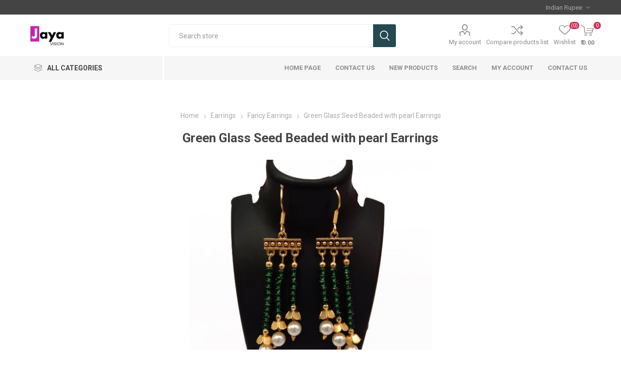

--- FILE ---
content_type: text/html; charset=utf-8
request_url: https://www.jayavision.in/green-glass-seed-beaded-with-pearl-earrings
body_size: 35666
content:
<!DOCTYPE html><html lang=en class=html-product-details-page><head><title>Jaya Vision Jewelry Store. Green color&#xA0;seed Beads Earrings</title><meta charset=UTF-8><meta name=description content="Green Glass seed Beads, Synthetic pearl with Gold Plating Copper Finding attach earrings."><meta name=keywords content="Fashion Earrings,Gem Stone Earrings Beaded Earrings,wholesale Earrings"><meta name=generator content=nopCommerce><meta name=viewport content="width=device-width, initial-scale=1, maximum-scale=1, user-scalable=0"><link rel=preload as=font href=/Themes/Emporium/Content/icons/emporium-icons.woff crossorigin><link href="https://fonts.googleapis.com/css?family=Roboto:300,400,700&amp;subset=cyrillic-ext,greek-ext&amp;display=swap" rel=stylesheet><meta property=og:type content=product><meta property=og:title content="Green Glass Seed Beaded with pearl Earrings"><meta property=og:description content="Green Glass seed Beads, Synthetic pearl with Gold Plating Copper Finding attach earrings."><meta property=og:image content=https://jayavision.in/images/thumbs/0001354_green-glass-seed-beaded-with-pearl-earrings_510.jpeg><meta property=og:image:url content=https://jayavision.in/images/thumbs/0001354_green-glass-seed-beaded-with-pearl-earrings_510.jpeg><meta property=og:url content=https://www.jayavision.in/green-glass-seed-beaded-with-pearl-earrings><meta property=og:site_name content="Jaya Vision Jewelry Store"><meta property=twitter:card content=summary><meta property=twitter:site content="Jaya Vision Jewelry Store"><meta property=twitter:title content="Green Glass Seed Beaded with pearl Earrings"><meta property=twitter:description content="Green Glass seed Beads, Synthetic pearl with Gold Plating Copper Finding attach earrings."><meta property=twitter:image content=https://jayavision.in/images/thumbs/0001354_green-glass-seed-beaded-with-pearl-earrings_510.jpeg><meta property=twitter:url content=https://www.jayavision.in/green-glass-seed-beaded-with-pearl-earrings><script async src="https://www.googletagmanager.com/gtag/js?id=G-0JNZ9GH11H"></script><script>function gtag(){dataLayer.push(arguments)}window.dataLayer=window.dataLayer||[];gtag("js",new Date);gtag("config","G-0JNZ9GH11H")</script><link href=/bundles/f24fv1knqq8ou6b1deemmclsdfyqqcrqf_nujlgflne.min.css rel=stylesheet><link rel=apple-touch-icon sizes=180x180 href=/icons/icons_0/apple-touch-icon.png><link rel=icon type=image/png sizes=32x32 href=/icons/icons_0/favicon-32x32.png><link rel=icon type=image/png sizes=192x192 href=/icons/icons_0/android-chrome-192x192.png><link rel=icon type=image/png sizes=16x16 href=/icons/icons_0/favicon-16x16.png><link rel=manifest href=/icons/icons_0/site.webmanifest><link rel=mask-icon href=/icons/icons_0/safari-pinned-tab.svg color=#5bbad5><link rel="shortcut icon" href=/icons/icons_0/favicon.ico><meta name=msapplication-TileColor content=#2d89ef><meta name=msapplication-TileImage content=/icons/icons_0/mstile-144x144.png><meta name=msapplication-config content=/icons/icons_0/browserconfig.xml><meta name=theme-color content=#ffffff><body class=product-details-page-body><div class=ajax-loading-block-window style=display:none></div><div id=dialog-notifications-success title=Notification style=display:none></div><div id=dialog-notifications-error title=Error style=display:none></div><div id=dialog-notifications-warning title=Warning style=display:none></div><div id=bar-notification class=bar-notification-container data-close=Close></div><!--[if lte IE 8]><div style=clear:both;height:59px;text-align:center;position:relative><a href=http://www.microsoft.com/windows/internet-explorer/default.aspx target=_blank> <img src=/Themes/Emporium/Content/img/ie_warning.jpg height=42 width=820 alt="You are using an outdated browser. For a faster, safer browsing experience, upgrade for free today."> </a></div><![endif]--><div class=master-wrapper-page><div class=responsive-nav-wrapper-parent><div class=responsive-nav-wrapper><div class=menu-title><span>Menu</span></div><div class=search-wrap><span>Search</span></div><div class=mobile-logo><a href="/" class=logo> <img alt="Jaya Vision Jewelry Store" title="Jaya Vision Jewelry Store" src=https://jayavision.in/images/thumbs/0000578_Jayavisionlogo.jpeg></a></div><div class=shopping-cart-link></div><div class=personal-button id=header-links-opener><span>Personal menu</span></div></div></div><div class=header><div class=header-upper><div class=header-selectors-wrapper><div class="currency-selector desktop"><select id=customerCurrency name=customerCurrency onchange=setLocation(this.value) aria-label="Currency selector"><option selected value="https://www.jayavision.in/changecurrency/11?returnUrl=%2Fgreen-glass-seed-beaded-with-pearl-earrings">Indian Rupee<option value="https://www.jayavision.in/changecurrency/1?returnUrl=%2Fgreen-glass-seed-beaded-with-pearl-earrings">US Dollar</select></div><div class="currency-selector mobile mobile-selector"><div class="current-currency-selector selector-title">Indian Rupee</div><div class="currency-selector-options mobile-collapse"><div class=selector-options-item><input type=radio name=currency-selector id=currency-0 value="https://www.jayavision.in/changecurrency/11?returnurl=%2Fgreen-glass-seed-beaded-with-pearl-earrings" onclick=setLocation(this.value) checked> <label for=currency-0>Indian Rupee</label></div><div class=selector-options-item><input type=radio name=currency-selector id=currency-1 value="https://www.jayavision.in/changecurrency/1?returnurl=%2Fgreen-glass-seed-beaded-with-pearl-earrings" onclick=setLocation(this.value)> <label for=currency-1>US Dollar</label></div></div></div></div></div><div class=header-lower><div class=header-logo><a href="/" class=logo> <img alt="Jaya Vision Jewelry Store" title="Jaya Vision Jewelry Store" src=https://jayavision.in/images/thumbs/0000578_Jayavisionlogo.jpeg></a></div><div class="search-box store-search-box"><div class=close-side-menu><span class=close-side-menu-text>Search store</span> <span class=close-side-menu-btn>Close</span></div><form method=get id=small-search-box-form action=/search><input type=text class=search-box-text id=small-searchterms autocomplete=off name=q placeholder="Search store" aria-label="Search store"> <button type=submit class="button-1 search-box-button">Search</button></form></div><div class=header-links-wrapper><div class=header-links><ul><li><a href=/customer/info class="ico-account opener" data-loginurl=/login>My account</a><div class=profile-menu-box><div class=close-side-menu><span class=close-side-menu-text>My account</span> <span class=close-side-menu-btn>Close</span></div><div class=header-form-holder><a href="/register?returnUrl=%2Fgreen-glass-seed-beaded-with-pearl-earrings" class=ico-register>Register</a> <a href="/login?returnUrl=%2Fgreen-glass-seed-beaded-with-pearl-earrings" class=ico-login>Log in</a></div></div><li><a href=/compareproducts class=ico-compare>Compare products list</a><li><a href=/wishlist class=ico-wishlist> <span class=wishlist-label>Wishlist</span> <span class=wishlist-qty>(0)</span> </a></ul><div class=mobile-flyout-wrapper><div class=close-side-menu><span class=close-side-menu-text>Shopping cart</span> <span class=close-side-menu-btn>Close</span></div><div id=flyout-cart class=flyout-cart data-removeitemfromcarturl=/EmporiumTheme/RemoveItemFromCart data-flyoutcarturl=/EmporiumTheme/FlyoutShoppingCart><div id=topcartlink><a href=/cart class=ico-cart> <span class=cart-qty>0</span> <span class=cart-label> &#x20B9; 0.00 </span> </a></div><div class=mini-shopping-cart><div class=flyout-cart-scroll-area><p>You have no items in your shopping cart.</div></div></div></div></div></div></div><div class=header-menu-parent><div class="header-menu categories-in-side-panel"><div class=category-navigation-list-wrapper><span class=category-navigation-title>All Categories</span><ul class="category-navigation-list sticky-flyout"></ul></div><div class=close-menu><span class=close-menu-text>Menu</span> <span class=close-menu-btn>Close</span></div><input type=hidden value=false id=isRtlEnabled><ul class=top-menu><li class=all-categories><span>All Categories</span><div class=plus-button></div><div class=sublist-wrap><ul class=sublist><li class=back-button><span>Back</span><li class=root-category-items><a class=with-subcategories href=/jewelry>Jewelry</a><div class=plus-button></div><div class=sublist-wrap><ul class=sublist><li class=back-button><span>Back</span><li><a href=/gemstone-jewelry>Gemstone Jewelry</a><li><a href=/glass-beads-jewelry>Glass Beads Jewelry</a><li><a href=/fancy-beads-jewelry>Fancy Beaded Jewelry</a><li><a href=/gemstone-chakra-jewelry>Gemston Chakra jewelry</a><li><a href=/pearl-necklace>Real Pearl Necklace</a></ul></div><li class=root-category-items><a class=with-subcategories href=/bracelet>Bracelet</a><div class=plus-button></div><div class=sublist-wrap><ul class=sublist><li class=back-button><span>Back</span><li><a href=/7-chakra-bracelet>7 Chakra Bracelet</a><li><a href=/fancy-bracelets>Fancy Bracelets</a><li><a href=/7-chakra-rudraksha-bracelets>7 Chakra Rudraksha Bracelets</a><li><a href=/7-chakra-sandelwood-bracelets>7 Chakra Sandelwood Bracelets</a><li><a href=/pearl-bracelet>Pearl Bracelet</a></ul></div><li class=root-category-items><a class=with-subcategories href=/earrings>Earrings</a><div class=plus-button></div><div class=sublist-wrap><ul class=sublist><li class=back-button><span>Back</span><li><a href=/stone-beaded-earrings>Stone beaded Earrings</a><li><a href=/fancy-earrings>Fancy Earrings</a><li><a href=/feather-fancy-earrings>Feather Fancy Earrings</a><li><a href=/gemstone-rudraksha-earrings>GemStone &amp; Rudraksha Earrings</a></ul></div></ul></div><li><a href="/">Home page</a><li><a href=/contactus-2>Contact Us</a><li><a href=/newproducts>New products</a><li><a href=/search>Search</a><li><a href=/customer/info>My account</a><li><a href=/contactus>Contact us</a></ul><div class=mobile-menu-items></div></div></div></div><div class=overlayOffCanvas></div><div class=master-wrapper-content><div class=master-column-wrapper><div class=center-1><div class="page product-details-page"><div class=page-body><form method=post id=product-details-form action=/green-glass-seed-beaded-with-pearl-earrings><div itemscope itemtype=http://schema.org/Product><meta itemprop=name content="Green Glass Seed Beaded with pearl Earrings"><meta itemprop=sku content=FE-038><meta itemprop=gtin><meta itemprop=mpn><meta itemprop=description content="Green color seed Beads Earrings"><meta itemprop=image content=https://jayavision.in/images/thumbs/0001354_green-glass-seed-beaded-with-pearl-earrings_510.jpeg><div itemprop=offers itemscope itemtype=http://schema.org/Offer><meta itemprop=url content=https://www.jayavision.in/green-glass-seed-beaded-with-pearl-earrings><meta itemprop=price content=160.00><meta itemprop=priceCurrency content=INR><meta itemprop=priceValidUntil><meta itemprop=availability content=http://schema.org/OutOfStock></div><div itemprop=review itemscope itemtype=http://schema.org/Review><meta itemprop=author content=ALL><meta itemprop=url content=/productreviews/523></div></div><div data-productid=523><div class=product-essential><div class=mobile-name-holder></div><div class=mobile-prev-next-holder></div><div class=gallery><div class=picture><img alt="Green color seed Beads Earrings" src=https://jayavision.in/images/thumbs/0001354_green-glass-seed-beaded-with-pearl-earrings_510.jpeg title="Green color seed Beads Earrings" id=main-product-img-523></div><div class=picture-thumbs><div class=thumb-item><img src=https://jayavision.in/images/thumbs/0001354_green-glass-seed-beaded-with-pearl-earrings_105.jpeg alt="Green color seed Beads Earrings" title="Green color seed Beads Earrings" data-defaultsize=https://jayavision.in/images/thumbs/0001354_green-glass-seed-beaded-with-pearl-earrings_510.jpeg data-fullsize=https://jayavision.in/images/thumbs/0001354_green-glass-seed-beaded-with-pearl-earrings.jpeg></div><div class=thumb-item><img src=https://jayavision.in/images/thumbs/0001355_green-glass-seed-beaded-with-pearl-earrings_105.jpeg alt="Green color seed Beads Earrings" title="Green color seed Beads Earrings" data-defaultsize=https://jayavision.in/images/thumbs/0001355_green-glass-seed-beaded-with-pearl-earrings_510.jpeg data-fullsize=https://jayavision.in/images/thumbs/0001355_green-glass-seed-beaded-with-pearl-earrings.jpeg></div></div></div><div class=overview><div class=prev-next-holder></div><div class=breadcrumb><ul itemscope itemtype=http://schema.org/BreadcrumbList><li><span> <a href="/"> <span>Home</span> </a> </span> <span class=delimiter>/</span><li itemprop=itemListElement itemscope itemtype=http://schema.org/ListItem><a href=/earrings itemprop=item> <span itemprop=name>Earrings</span> </a> <span class=delimiter>/</span><meta itemprop=position content=1><li itemprop=itemListElement itemscope itemtype=http://schema.org/ListItem><a href=/fancy-earrings itemprop=item> <span itemprop=name>Fancy Earrings</span> </a> <span class=delimiter>/</span><meta itemprop=position content=2><li itemprop=itemListElement itemscope itemtype=http://schema.org/ListItem><strong class=current-item itemprop=name>Green Glass Seed Beaded with pearl Earrings</strong> <span itemprop=item itemscope itemtype=http://schema.org/Thing id=/green-glass-seed-beaded-with-pearl-earrings> </span><meta itemprop=position content=3></ul></div><div class=product-name><h1>Green Glass Seed Beaded with pearl Earrings</h1></div><div class=reviews-and-compare><div class=product-reviews-overview><div class=product-review-box><div class=rating><div style=width:0%></div></div></div><div class=product-no-reviews><a href=/productreviews/523>Be the first to review this product</a></div></div><div class=compare-products><button type=button class="button-2 add-to-compare-list-button" onclick="return AjaxCart.addproducttocomparelist(&#34;/compareproducts/add/523&#34;),!1">Add to compare list</button></div></div><div class=short-description>Green color seed Beads Earrings</div><div class=additional-details><div class=sku><span class=label>SKU:</span> <span class=value id=sku-523>FE-038</span></div></div><div class=attributes-wrapper></div><div class=product-social-buttons><label class=product-social-label>Share:</label><ul class=product-social-sharing><li><a class=twitter title="Share on Twitter" href="javascript:openShareWindow(&#34;https://twitter.com/share?url=https://www.jayavision.in/green-glass-seed-beaded-with-pearl-earrings&#34;)">Share on Twitter</a><li><a class=facebook title="Share on Facebook" href="javascript:openShareWindow(&#34;https://www.facebook.com/sharer.php?u=https://www.jayavision.in/green-glass-seed-beaded-with-pearl-earrings&#34;)">Share on Facebook</a><li><a class=pinterest title="Share on Pinterest" href="javascript:void function(){var n=document.createElement(&#34;script&#34;);n.setAttribute(&#34;type&#34;,&#34;text/javascript&#34;);n.setAttribute(&#34;charset&#34;,&#34;UTF-8&#34;);n.setAttribute(&#34;src&#34;,&#34;https://assets.pinterest.com/js/pinmarklet.js?r=&#34;+Math.random()*99999999);document.body.appendChild(n)}()">Share on Pinterest</a><li><div class=email-a-friend><button type=button class="button-2 email-a-friend-button" onclick="setLocation(&#34;/productemailafriend/523&#34;)">Email a friend</button></div></ul><script>function openShareWindow(n){var t=520,i=400,r=screen.height/2-i/2,u=screen.width/2-t/2;window.open(n,"sharer","top="+r+",left="+u+",toolbar=0,status=0,width="+t+",height="+i)}</script></div><div class=product-prices-box><div><div class=prices><div class=product-price><span id=price-value-523 class=price-value-523> ₹ 160.00 </span></div></div><div class=add-to-cart><div class=add-to-cart-panel><label class=qty-label for=addtocart_523_EnteredQuantity>Qty:</label><div class=add-to-cart-qty-wrapper><input id=product_enteredQuantity_523 class=qty-input type=text aria-label="Enter a quantity" data-val=true data-val-required="The Qty field is required." name=addtocart_523.EnteredQuantity value=1> <span class=plus>&#x69;</span> <span class=minus>&#x68;</span></div><button type=button id=add-to-cart-button-523 class="button-1 add-to-cart-button" data-productid=523 onclick="return AjaxCart.addproducttocart_details(&#34;/addproducttocart/details/523/1&#34;,&#34;#product-details-form&#34;),!1">Add to cart</button></div></div><div class=add-to-wishlist><button type=button id=add-to-wishlist-button-523 class="button-2 add-to-wishlist-button" data-productid=523 onclick="return AjaxCart.addproducttocart_details(&#34;/addproducttocart/details/523/2&#34;,&#34;#product-details-form&#34;),!1"><span>Add to wishlist</span></button></div><div class=product-estimate-shipping><a href=#estimate-shipping-popup-523 id=open-estimate-shipping-popup-523 class=open-estimate-shipping-popup data-effect=estimate-shipping-popup-zoom-in> </a><div id=estimate-shipping-popup-523 class="estimate-shipping-popup mfp-with-anim mfp-hide"><div class=ship-to-title><strong>Ship to</strong></div><div class="estimate-shipping-row shipping-address"><div class="estimate-shipping-row-item address-item"><div class=estimate-shipping-row><select class=estimate-shipping-address-control data-trigger=country-select data-url=/country/getstatesbycountryid data-stateprovince=#StateProvinceId data-loading=#estimate-shipping-loading-progress placeholder=Country id=CountryId name=CountryId><option value=0>Select country<option value=237>United States of America<option value=1>Afghanistan<option value=2>&#xC5;land Islands<option value=3>Albania<option value=4>Algeria<option value=5>American Samoa<option value=6>Andorra<option value=7>Angola<option value=8>Anguilla<option value=9>Antarctica<option value=10>Antigua and Barbuda<option value=11>Argentina<option value=12>Armenia<option value=13>Aruba<option value=14>Australia<option value=15>Austria<option value=16>Azerbaijan<option value=17>Bahamas<option value=18>Bahrain<option value=19>Bangladesh<option value=20>Barbados<option value=21>Belarus<option value=22>Belgium<option value=23>Belize<option value=24>Benin<option value=25>Bermuda<option value=26>Bhutan<option value=27>Bolivia (Plurinational State of)<option value=28>Bonaire, Sint Eustatius and Saba<option value=29>Bosnia and Herzegovina<option value=30>Botswana<option value=31>Bouvet Island<option value=32>Brazil<option value=33>British Indian Ocean Territory<option value=34>Brunei Darussalam<option value=35>Bulgaria<option value=36>Burkina Faso<option value=37>Burundi<option value=38>Cabo Verde<option value=39>Cambodia<option value=40>Cameroon<option value=41>Canada<option value=42>Cayman Islands<option value=43>Central African Republic<option value=44>Chad<option value=45>Chile<option value=46>China<option value=47>Christmas Island<option value=48>Cocos (Keeling) Islands<option value=49>Colombia<option value=50>Comoros<option value=51>Congo<option value=52>Congo (Democratic Republic of the)<option value=53>Cook Islands<option value=54>Costa Rica<option value=55>C&#xF4;te d&#x27;Ivoire<option value=56>Croatia<option value=57>Cuba<option value=58>Cura&#xE7;ao<option value=59>Cyprus<option value=60>Czechia<option value=61>Denmark<option value=62>Djibouti<option value=63>Dominica<option value=64>Dominican Republic<option value=65>Ecuador<option value=66>Egypt<option value=67>El Salvador<option value=68>Equatorial Guinea<option value=69>Eritrea<option value=70>Estonia<option value=71>Eswatini<option value=72>Ethiopia<option value=73>Falkland Islands (Malvinas)<option value=74>Faroe Islands<option value=75>Fiji<option value=76>Finland<option value=77>France<option value=78>French Guiana<option value=79>French Polynesia<option value=80>French Southern Territories<option value=81>Gabon<option value=82>Gambia<option value=83>Georgia<option value=84>Germany<option value=85>Ghana<option value=86>Gibraltar<option value=87>Greece<option value=88>Greenland<option value=89>Grenada<option value=90>Guadeloupe<option value=91>Guam<option value=92>Guatemala<option value=93>Guernsey<option value=94>Guinea<option value=95>Guinea-Bissau<option value=96>Guyana<option value=97>Haiti<option value=98>Heard Island and McDonald Islands<option value=99>Holy See<option value=100>Honduras<option value=101>Hong Kong<option value=102>Hungary<option value=103>Iceland<option value=104>India<option value=105>Indonesia<option value=106>Iran (Islamic Republic of)<option value=107>Iraq<option value=108>Ireland<option value=109>Isle of Man<option value=110>Israel<option value=111>Italy<option value=112>Jamaica<option value=113>Japan<option value=114>Jersey<option value=115>Jordan<option value=116>Kazakhstan<option value=117>Kenya<option value=118>Kiribati<option value=119>Korea (Democratic People&#x27;s Republic of)<option value=120>Korea (Republic of)<option value=121>Kuwait<option value=122>Kyrgyzstan<option value=123>Lao People&#x27;s Democratic Republic<option value=124>Latvia<option value=125>Lebanon<option value=126>Lesotho<option value=127>Liberia<option value=128>Libya<option value=129>Liechtenstein<option value=130>Lithuania<option value=131>Luxembourg<option value=132>Macao<option value=134>Madagascar<option value=135>Malawi<option value=136>Malaysia<option value=137>Maldives<option value=138>Mali<option value=139>Malta<option value=140>Marshall Islands<option value=141>Martinique<option value=142>Mauritania<option value=143>Mauritius<option value=144>Mayotte<option value=145>Mexico<option value=146>Micronesia (Federated States of)<option value=147>Moldova (Republic of)<option value=148>Monaco<option value=149>Mongolia<option value=150>Montenegro<option value=151>Montserrat<option value=152>Morocco<option value=153>Mozambique<option value=154>Myanmar<option value=155>Namibia<option value=156>Nauru<option value=157>Nepal<option value=158>Netherlands<option value=159>New Caledonia<option value=160>New Zealand<option value=161>Nicaragua<option value=162>Niger<option value=163>Nigeria<option value=164>Niue<option value=165>Norfolk Island<option value=133>North Macedonia<option value=166>Northern Mariana Islands<option value=167>Norway<option value=168>Oman<option value=169>Pakistan<option value=170>Palau<option value=171>Palestine, State of<option value=172>Panama<option value=173>Papua New Guinea<option value=174>Paraguay<option value=175>Peru<option value=176>Philippines<option value=177>Pitcairn<option value=178>Poland<option value=179>Portugal<option value=180>Puerto Rico<option value=181>Qatar<option value=182>R&#xE9;union<option value=183>Romania<option value=184>Russian Federation<option value=185>Rwanda<option value=186>Saint Barth&#xE9;lemy<option value=187>Saint Helena, Ascension and Tristan da Cunha<option value=188>Saint Kitts and Nevis<option value=189>Saint Lucia<option value=190>Saint Martin (French part)<option value=191>Saint Pierre and Miquelon<option value=192>Saint Vincent and the Grenadines<option value=193>Samoa<option value=194>San Marino<option value=195>Sao Tome and Principe<option value=196>Saudi Arabia<option value=197>Senegal<option value=198>Serbia<option value=199>Seychelles<option value=200>Sierra Leone<option value=201>Singapore<option value=202>Sint Maarten (Dutch part)<option value=203>Slovakia<option value=204>Slovenia<option value=205>Solomon Islands<option value=206>Somalia<option value=207>South Africa<option value=208>South Georgia and the South Sandwich Islands<option value=209>South Sudan<option value=210>Spain<option value=211>Sri Lanka<option value=212>Sudan<option value=213>Suriname<option value=214>Svalbard and Jan Mayen<option value=215>Sweden<option value=216>Switzerland<option value=217>Syrian Arab Republic<option value=218>Taiwan, Province of China<option value=219>Tajikistan<option value=220>Tanzania, United Republic of<option value=221>Thailand<option value=222>Timor-Leste<option value=223>Togo<option value=224>Tokelau<option value=225>Tonga<option value=226>Trinidad and Tobago<option value=227>Tunisia<option value=228>Turkey<option value=229>Turkmenistan<option value=230>Turks and Caicos Islands<option value=231>Tuvalu<option value=232>Uganda<option value=233>Ukraine<option value=234>United Arab Emirates<option value=235>United Kingdom of Great Britain and Northern Ireland<option value=236>United States Minor Outlying Islands<option value=238>Uruguay<option value=239>Uzbekistan<option value=240>Vanuatu<option value=241>Venezuela (Bolivarian Republic of)<option value=242>Viet Nam<option value=243>Virgin Islands (British)<option value=244>Virgin Islands (U.S.)<option value=245>Wallis and Futuna<option value=246>Western Sahara<option value=247>Yemen<option value=248>Zambia<option value=249>Zimbabwe</select> <span class=required>*</span></div></div><div class="estimate-shipping-row-item address-item"><select class=estimate-shipping-address-control placeholder="State / province" id=StateProvinceId name=StateProvinceId><option value=0>Other</select></div><div class="estimate-shipping-row-item address-item"><div class=estimate-shipping-row><input class=estimate-shipping-address-control placeholder="Zip / postal code" type=text id=ZipPostalCode name=ZipPostalCode> <span class=required>*</span></div></div></div><div class=choose-shipping-title><strong>Shipping Method</strong></div><div class=shipping-options><div class=shipping-options-header><div class=estimate-shipping-row><div class=estimate-shipping-row-item-radio></div><div class="estimate-shipping-row-item shipping-item shipping-header-item">Name</div><div class="estimate-shipping-row-item shipping-item shipping-header-item">Estimated Delivery</div><div class="estimate-shipping-row-item shipping-item shipping-header-item">Price</div></div></div><div class=shipping-options-body><div class=no-shipping-options>No shipping options</div></div></div><div class=apply-shipping-button-container><button type=button class="button-2 apply-shipping-button">Apply</button><div class=message-failure></div></div></div></div></div></div></div></div><div class=full-description><ol><li><span style=font-size:120%><strong>Item Type : </strong>Glass Seed Beaded Earrings</span><li><span style=font-size:120%><strong>Style :</strong></span>&nbsp;Green color<span style=font-size:100%>&nbsp;seed Beads <span style=font-size:120%>Earrings</span></span><li><span style=font-size:120%><strong>Finishing Detail :&nbsp;</strong>Green Glass seed Beads, Synthetic pearl with Gold Plating Copper Finding<span style=font-size:90%>&nbsp;attach earrings.</span></span></ol></div><div class=product-collateral></div><div class=carousel-wrapper></div></div><input name=__RequestVerificationToken type=hidden value=CfDJ8LrHGvDYDydPoJl_0HX8O6yU_eJOOW_Uy5DYO-mqNo71oxm8Ig0zKN3WnWK41RYoR3dDlUCE_mGL_jJ_cs26a9Lgu2Na9rXyiEL9SvDinLs0s7xT6hlKo3LmcaevfatH1dZj_ZPAfCmilmuxmi_50-A></form></div></div></div></div></div><div class=footer><div class=footer-upper><div class=newsletter><div class=title><strong>Newsletter</strong></div><div class=newsletter-subscribe id=newsletter-subscribe-block><div class=newsletter-email><input id=newsletter-email class=newsletter-subscribe-text placeholder="Enter your email here..." aria-label="Sign up for our newsletter" type=email name=NewsletterEmail> <button type=button id=newsletter-subscribe-button class="button-1 newsletter-subscribe-button">Subscribe</button></div><div class=newsletter-validation><span id=subscribe-loading-progress style=display:none class=please-wait>Wait...</span> <span class=field-validation-valid data-valmsg-for=NewsletterEmail data-valmsg-replace=true></span></div></div><div class=newsletter-result id=newsletter-result-block></div></div></div><div class=footer-middle><div class=footer-block><div class=title><strong>Information</strong></div><ul class=list><li><a href=/sitemap>Sitemap</a><li><a href=/contactus>Contact us</a><li><a href=/search>Search</a><li><a href=/news>News</a><li><a href=/blog>Blog</a><li><a href=/newproducts>New products</a><li><a href=/contactus-2>Contact Us</a><li><a href=/shipping-returns>Shipping &amp; returns</a><li><a href=/privacy-notice>Privacy notice</a><li><a href=/conditions-of-use>Conditions of Use</a><li><a href=/about-us>About us</a></ul></div><div class=footer-block><div class=title><strong>My account</strong></div><ul class=list><li><a href=/customer/info>My account</a><li><a href=/order/history>Orders</a><li><a href=/customer/addresses>Addresses</a><li><a href=/recentlyviewedproducts>Recently viewed products</a><li><a href=/compareproducts>Compare products list</a><li><a href=/cart>Shopping cart</a><li><a href=/wishlist>Wishlist</a></ul></div><div class=footer-block><div class=title><strong>Customer service</strong></div><ul class=list></ul></div><div class=socials-and-payments><div class=social-icons><div class=title><strong>Follow us</strong></div><ul class=social-sharing><li><a target=_blank class=twitter href=https://twitter.com/nopCommerce rel="noopener noreferrer" aria-label=Twitter></a><li><a target=_blank class=facebook href=https://www.facebook.com/nopCommerce rel="noopener noreferrer" aria-label=Facebook></a><li><a target=_blank class=youtube href=https://www.youtube.com/user/nopCommerce rel="noopener noreferrer" aria-label=YouTube></a><li><a class=rss href=/news/rss/1 aria-label=RSS></a></ul></div><div class=pay-options><h3 class=title>Payment options</h3><img src=/Themes/Emporium/Content/img/pay_icon1.png alt=""> <img src=/Themes/Emporium/Content/img/pay_icon2.png alt=""> <img src=/Themes/Emporium/Content/img/pay_icon3.png alt=""> <img src=/Themes/Emporium/Content/img/pay_icon6.png alt=""></div></div></div><div class=footer-lower><div class=footer-powered-by>Powered by <a href="https://www.nopcommerce.com/">nopCommerce</a></div><div class=footer-designed-by>Designed by <a href="https://www.nop-templates.com/" target=_blank>Nop-Templates.com</a></div><div class=footer-disclaimer>Copyright &copy; 2026 Jaya Vision Jewelry Store. All rights reserved.</div></div></div></div><script src=/bundles/3iripmfyjeosli1xmpir2bxxjrcpqyfdaibgv8gsuzk.min.js></script><script>$(document).ready(function(){$(".thumb-item img").on("click",function(){$("#main-product-img-523").attr("src",$(this).attr("data-defaultsize"));$("#main-product-img-523").attr("title",$(this).attr("title"));$("#main-product-img-523").attr("alt",$(this).attr("alt"));$("#main-product-img-lightbox-anchor-523").attr("href",$(this).attr("data-fullsize"));$("#main-product-img-lightbox-anchor-523").attr("title",$(this).attr("title"))})})</script><script>$(document).ready(function(){$("#addtocart_523_EnteredQuantity").on("keydown",function(n){if(n.keyCode==13)return $("#add-to-cart-button-523").trigger("click"),!1});$("#product_enteredQuantity_523").on("input propertychange paste",function(){var n={productId:523,quantity:$("#product_enteredQuantity_523").val()};$(document).trigger({type:"product_quantity_changed",changedData:n})})})</script><script>$(document).ready(function(){var n={},t=!1,u=!1,f={opener:"#open-estimate-shipping-popup-523",form:"#product-details-form",contentEl:"#estimate-shipping-popup-523",countryEl:"#CountryId",stateProvinceEl:"#StateProvinceId",zipPostalCodeEl:"#ZipPostalCode",useCity:!1,cityEl:"#City",requestDelay:300,localizedData:{noShippingOptionsMessage:"No shipping options",countryErrorMessage:"Country is required",zipPostalCodeErrorMessage:"Zip / postal code is required",cityErrorMessage:"City is required"},urlFactory:function(n){var t=$.param({CountryId:n.countryId,StateProvinceId:n.stateProvinceId,ZipPostalCode:n.zipPostalCode,City:n.city});return"/product/estimateshipping?ProductId=523&"+t},handlers:{openPopUp:function(){if(t){var i=n.getShippingAddress();n.validateAddress(i)?n.getShippingOptions(i):n.clearShippingOptions();t=!1}},load:function(){if(!$.magnificPopup.instance.isOpen){var n=$("<div/>").addClass("shipping-title").append($("<span/>").addClass("shipping-price-title").text("Shipping:")).append($("<span/>").addClass("shipping-loading"));$("#open-estimate-shipping-popup-523").html(n)}},success:function(){var t=n.getActiveShippingOption();n.selectShippingOption(t);u=!0;n.settings.handlers.success=undefined},error:function(){n.selectShippingOption()},selectedOption:function(t){var i,u,r;t&&t.provider&&t.price&&n.validateAddress(t.address)?(i=$("#open-estimate-shipping-popup-523"),u=$("<div/>").addClass("shipping-title").append($("<span/>").addClass("shipping-price-title").text("Shipping:")).append($("<span/>").addClass("shipping-price").text(t.price)),i.html(u),r=$("<div/>").addClass("estimated-delivery").append($("<div/>").addClass("shipping-address").append($("<span/>").text("to "+t.address.countryName+", "+(t.address.stateProvinceName?t.address.stateProvinceName+", ":"")+(n.settings.useCity?t.address.city:t.address.zipPostalCode)+" via "+t.provider)).append($("<i/>").addClass("arrow-down"))),t.deliveryDate&&t.deliveryDate!=="-"&&r.append($("<div/>").addClass("shipping-date").text("Estimated Delivery on "+t.deliveryDate)),i.append(r)):$("#open-estimate-shipping-popup-523").html($("<span/>").text("Please select the address you want to ship to")).append($("<i/>").addClass("arrow-down"))}}},i,r;n=createEstimateShippingPopUp(f);n.init();i=function(){var t=n.getShippingAddress();n.validateAddress(t)?n.getShippingOptions(t):n.selectShippingOption()};i();r=function(r){var o=r.changedData.productId,f,e;o===523&&(n.params.selectedShippingOption?(f=n.params.selectedShippingOption.address,e=n.getShippingAddress(),n.addressesAreEqual(f,e)||(t=!0),n.getShippingOptions(f)):u?t=!0:i())};setTimeout(function(){$(document).on("product_attributes_changed",r)},500);$(document).on("product_quantity_changed",r)})</script><script>$("#small-search-box-form").on("submit",function(n){$("#small-searchterms").val()==""&&(alert("Please enter some search keyword"),$("#small-searchterms").focus(),n.preventDefault())})</script><script>$(document).ready(function(){var n,t;$("#small-searchterms").autocomplete({delay:500,minLength:3,source:"/catalog/searchtermautocomplete",appendTo:".search-box",select:function(n,t){return $("#small-searchterms").val(t.item.label),setLocation(t.item.producturl),!1},open:function(){n&&(t=document.getElementById("small-searchterms").value,$(".ui-autocomplete").append('<li class="ui-menu-item" role="presentation"><a href="/search?q='+t+'">View all results...<\/a><\/li>'))}}).data("ui-autocomplete")._renderItem=function(t,i){var r=i.label;return n=i.showlinktoresultsearch,r=htmlEncode(r),$("<li><\/li>").data("item.autocomplete",i).append("<a><span>"+r+"<\/span><\/a>").appendTo(t)}})</script><script>$(document).ready(function(){$(".header").on("mouseenter","#topcartlink",function(){$("#flyout-cart").addClass("active")});$(".header").on("mouseleave","#topcartlink",function(){$("#flyout-cart").removeClass("active")});$(".header").on("mouseenter","#flyout-cart",function(){$("#flyout-cart").addClass("active")});$(".header").on("mouseleave","#flyout-cart",function(){$("#flyout-cart").removeClass("active")})})</script><script>var localized_data={AjaxCartFailure:"Failed to add the product. Please refresh the page and try one more time."};AjaxCart.init(!1,".cart-qty",".header-links .wishlist-qty","#flyout-cart",localized_data)</script><script>function newsletter_subscribe(n){var t=$("#subscribe-loading-progress"),i;t.show();i={subscribe:n,email:$("#newsletter-email").val()};$.ajax({cache:!1,type:"POST",url:"/subscribenewsletter",data:i,success:function(n){$("#newsletter-result-block").html(n.Result);n.Success?($("#newsletter-subscribe-block").hide(),$("#newsletter-result-block").show()):$("#newsletter-result-block").fadeIn("slow").delay(2e3).fadeOut("slow")},error:function(){alert("Failed to subscribe.")},complete:function(){t.hide()}})}$(document).ready(function(){$("#newsletter-subscribe-button").on("click",function(){newsletter_subscribe("true")});$("#newsletter-email").on("keydown",function(n){if(n.keyCode==13)return $("#newsletter-subscribe-button").trigger("click"),!1})})</script><div class=scroll-back-button id=goToTop></div>